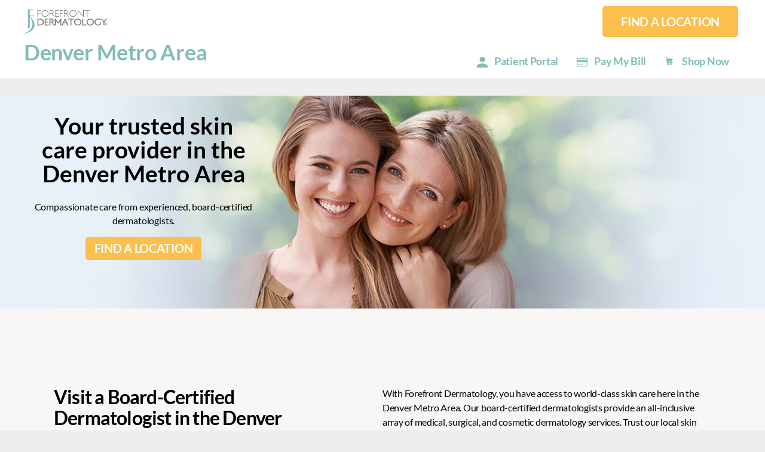

--- FILE ---
content_type: image/svg+xml
request_url: https://forefrontdermatology.com/cdn-cgi/image/width=160/wp-content/themes/forefrontderm/assets/images/logo.svg
body_size: 3314
content:
<?xml version="1.0" encoding="utf-8"?>
<svg xmlns="http://www.w3.org/2000/svg" viewBox="0 0 397 120">
  <defs>
    <path d="M394.47 119.94H0V.664h394.47V119.94z" id="a"/>
  </defs>
  <g fill="none" fill-rule="evenodd">
    <path d="M79.844 8.05H67.06v11.867h12.692v2.018H67.06v15.348h-2.43V6.036h16.084l-.87 2.015M94.574 8.92c-1.695.705-3.177 1.674-4.445 2.91-1.268 1.238-2.26 2.697-2.978 4.378-.72 1.68-1.078 3.496-1.078 5.45 0 1.957.36 3.774 1.078 5.455.717 1.68 1.71 3.137 2.977 4.374 1.267 1.238 2.75 2.21 4.444 2.91 1.696.703 3.52 1.054 5.476 1.054 1.955 0 3.78-.35 5.475-1.053 1.695-.7 3.162-1.672 4.4-2.91 1.236-1.237 2.213-2.695 2.93-4.374.72-1.68 1.078-3.498 1.078-5.454 0-1.956-.36-3.773-1.077-5.452-.718-1.68-1.695-3.14-2.932-4.377-1.237-1.236-2.704-2.205-4.4-2.91-1.694-.7-3.52-1.053-5.474-1.053-1.956 0-3.78.353-5.476 1.054zm11.89-2.06c2.016.824 3.772 1.963 5.27 3.414 1.496 1.45 2.672 3.153 3.528 5.107.854 1.957 1.282 4.05 1.282 6.28 0 2.26-.428 4.36-1.282 6.3-.856 1.94-2.032 3.636-3.528 5.086-1.498 1.45-3.254 2.587-5.27 3.414-2.016.823-4.185 1.236-6.506 1.236-2.32 0-4.483-.413-6.484-1.236-2-.827-3.742-1.963-5.223-3.414-1.48-1.45-2.65-3.145-3.504-5.086-.856-1.94-1.283-4.04-1.283-6.3 0-2.23.427-4.323 1.283-6.28.854-1.953 2.023-3.656 3.505-5.106 1.482-1.45 3.223-2.59 5.224-3.415 2-.824 4.163-1.237 6.484-1.237 2.32 0 4.49.413 6.506 1.236zM136.248 9.77c-1.313-1.146-3.407-1.72-6.278-1.72h-5.086v12.235h5.177c2.78 0 4.837-.55 6.166-1.65 1.327-1.1 1.992-2.596 1.992-4.49 0-1.772-.657-3.23-1.97-4.376zm7.01 28.247L132.58 22.3h-7.698v14.983h-2.427V6.036h8.018c1.923 0 3.542.22 4.857.664 1.313.442 2.374 1.04 3.185 1.787.808.75 1.397 1.61 1.762 2.588.365.977.55 1.986.55 3.024 0 3.603-1.987 6.138-5.957 7.604l10.354 15.076-1.97 1.237zM148.756 37.283V6.036H165.8l-.87 2.015h-13.744v12.51h13.195v2.015h-13.194v12.692h14.295l.687 2.016h-17.41M186.327 8.05h-12.785v11.867h12.692v2.018h-12.692v15.348h-2.426V6.036h16.082l-.87 2.015M205.02 9.77c-1.313-1.146-3.406-1.72-6.276-1.72h-5.087v12.235h5.178c2.78 0 4.835-.55 6.163-1.65 1.33-1.1 1.992-2.596 1.992-4.49 0-1.772-.655-3.23-1.97-4.376zm7.01 28.247L201.355 22.3h-7.697v14.983h-2.427V6.036h8.017c1.925 0 3.542.22 4.858.664 1.312.442 2.373 1.04 3.184 1.787.808.75 1.398 1.61 1.764 2.588.366.977.55 1.986.55 3.024 0 3.603-1.99 6.138-5.957 7.604L214 36.78l-1.97 1.237zM227.313 8.92c-1.696.705-3.178 1.674-4.446 2.91-1.267 1.238-2.26 2.697-2.977 4.378-.72 1.68-1.077 3.496-1.077 5.45 0 1.957.357 3.774 1.077 5.455.717 1.68 1.71 3.137 2.977 4.374 1.268 1.238 2.75 2.21 4.446 2.91 1.694.703 3.52 1.054 5.476 1.054 1.953 0 3.778-.35 5.474-1.053 1.693-.7 3.16-1.672 4.4-2.91 1.234-1.237 2.212-2.695 2.932-4.374.715-1.68 1.076-3.498 1.076-5.454 0-1.956-.36-3.773-1.076-5.452-.72-1.68-1.698-3.14-2.932-4.377-1.24-1.236-2.707-2.205-4.4-2.91-1.696-.7-3.52-1.053-5.475-1.053-1.957 0-3.783.353-5.477 1.054zm11.89-2.06c2.016.824 3.772 1.963 5.27 3.414 1.496 1.45 2.673 3.153 3.527 5.107.856 1.957 1.282 4.05 1.282 6.28 0 2.26-.426 4.36-1.282 6.3-.854 1.94-2.03 3.636-3.528 5.086-1.497 1.45-3.253 2.587-5.27 3.414-2.016.823-4.184 1.236-6.504 1.236-2.324 0-4.484-.413-6.483-1.236-2.004-.827-3.745-1.963-5.225-3.414-1.483-1.45-2.65-3.145-3.504-5.086-.858-1.94-1.284-4.04-1.284-6.3 0-2.23.426-4.323 1.284-6.28.854-1.953 2.02-3.656 3.504-5.106 1.48-1.45 3.22-2.59 5.225-3.415 2-.824 4.16-1.237 6.483-1.237 2.32 0 4.488.413 6.505 1.236zM281.724 37.374l-24.148-27.03v26.94h-2.428V5.163l1.74.872 24.013 26.94V6.036h2.427V38.2l-1.603-.826M312.33 8.05h-11.363v29.233h-2.426V8.05h-12.097l.732-2.014h25.89l-.735 2.015M88.748 57.96c-.638-1.495-1.534-2.78-2.687-3.85-1.152-1.067-2.53-1.9-4.135-2.497-1.606-.597-3.39-.894-5.35-.894h-7.526v24.558h7.804c1.713 0 3.342-.268 4.884-.8 1.542-.535 2.905-1.33 4.09-2.383 1.183-1.053 2.126-2.354 2.827-3.896.702-1.544 1.052-3.322 1.052-5.338 0-1.77-.32-3.406-.96-4.9zm4.698 10.56c-.592 1.91-1.566 3.63-2.92 5.155-1.357 1.528-3.133 2.778-5.33 3.756-2.196.98-4.9 1.47-8.108 1.47h-12.34V47.1h11.78c3.457 0 6.33.498 8.622 1.49 2.29.992 4.113 2.253 5.468 3.78 1.355 1.527 2.314 3.224 2.875 5.087.56 1.863.84 3.664.84 5.405 0 1.865-.296 3.75-.887 5.66zM98.587 78.9V47.1h19.16l-1.634 3.62h-13.227v10.4h12.946v3.623h-12.946v10.535h13.835l1.263 3.62H98.587M134.77 52.14c-1.148-.946-2.978-1.42-5.492-1.42h-4.05v10.128h4.145c2.42 0 4.21-.46 5.373-1.377 1.163-.915 1.744-2.153 1.744-3.71 0-1.466-.573-2.674-1.72-3.62zm7.374 27.95L131.29 64.463h-6.063v14.48h-4.3V47.098h8.925c2.056 0 3.8.237 5.236.71 1.433.474 2.593 1.1 3.482 1.878.887.78 1.526 1.674 1.915 2.68.388 1.008.583 2.062.583 3.164 0 3.726-1.88 6.322-5.64 7.788l10.315 14.525-3.6 2.244zM172.85 78.53V55.99h-.046L162.1 70.374 151.447 56.08h-.094v22.45l-4.393 1.56V45.404l3.084 2.107 12.057 15.99 12.105-15.99 3.038-2.244v34.82l-4.392-1.56M195.19 53.928L190 65.062h10.33l-5.143-11.134zm12.29 26.48l-5.42-11.68h-13.693l-5.562 11.73-3.88-1.79 14.723-31.156 2.477-1.1 15.33 32.256-3.975 1.74zM236.832 50.673h-11.124V78.9h-4.394V50.672h-12.15l1.356-3.618h27.622l-1.31 3.618M267.352 58.12c-.656-1.51-1.55-2.834-2.688-3.965-1.14-1.13-2.486-2.016-4.042-2.657-1.56-.643-3.227-.96-5.002-.96-1.776 0-3.444.317-5 .96-1.56.64-2.915 1.528-4.066 2.657-1.155 1.13-2.066 2.454-2.736 3.965-.67 1.51-1.005 3.154-1.005 4.925 0 1.773.335 3.422 1.005 4.95.67 1.526 1.58 2.848 2.736 3.965 1.15 1.112 2.507 1.99 4.066 2.63 1.556.644 3.224.963 5 .963 1.775 0 3.442-.32 5.002-.962 1.556-.64 2.903-1.518 4.042-2.63 1.138-1.117 2.032-2.44 2.688-3.965.652-1.528.98-3.177.98-4.95 0-1.77-.328-3.414-.98-4.925zm4.205 11.34c-.903 1.986-2.135 3.72-3.692 5.2-1.56 1.482-3.398 2.642-5.514 3.48-2.12.84-4.394 1.26-6.823 1.26-2.432 0-4.697-.42-6.802-1.26-2.102-.838-3.932-1.998-5.49-3.48-1.558-1.48-2.78-3.214-3.67-5.2-.886-1.986-1.33-4.125-1.33-6.415 0-2.292.444-4.428 1.33-6.415.89-1.983 2.112-3.72 3.67-5.2 1.558-1.48 3.388-2.644 5.49-3.48 2.105-.842 4.37-1.26 6.802-1.26 2.43 0 4.704.418 6.824 1.26 2.117.836 3.956 2 5.515 3.48 1.557 1.48 2.79 3.217 3.692 5.2.903 1.987 1.355 4.123 1.355 6.415 0 2.29-.452 4.43-1.355 6.416zM276.93 78.9V47.1h4.3v28.178h14.022l1.636 3.62H276.93M326.47 58.12c-.655-1.51-1.55-2.834-2.687-3.965-1.136-1.13-2.484-2.016-4.04-2.657-1.56-.643-3.227-.96-5.002-.96-1.777 0-3.443.317-5.002.96-1.56.64-2.912 1.528-4.063 2.657-1.155 1.13-2.065 2.454-2.735 3.965-.672 1.51-1.006 3.154-1.006 4.925 0 1.773.334 3.422 1.006 4.95.67 1.526 1.58 2.848 2.735 3.965 1.15 1.112 2.504 1.99 4.063 2.63 1.56.644 3.225.963 5.003.963 1.776 0 3.443-.32 5.002-.962 1.557-.64 2.905-1.518 4.04-2.63 1.14-1.117 2.033-2.44 2.69-3.965.653-1.528.98-3.177.98-4.95 0-1.77-.327-3.414-.98-4.925zm4.208 11.34c-.903 1.986-2.134 3.72-3.693 5.2-1.56 1.482-3.397 2.642-5.513 3.48-2.12.84-4.396 1.26-6.826 1.26-2.43 0-4.697-.42-6.8-1.26-2.102-.838-3.934-1.998-5.493-3.48-1.557-1.48-2.78-3.214-3.67-5.2-.883-1.986-1.33-4.125-1.33-6.415 0-2.292.447-4.428 1.33-6.415.89-1.983 2.113-3.72 3.67-5.2 1.56-1.48 3.39-2.644 5.493-3.48 2.103-.842 4.37-1.26 6.8-1.26 2.43 0 4.706.418 6.826 1.26 2.116.836 3.954 2 5.513 3.48 1.56 1.48 2.79 3.217 3.693 5.2.903 1.987 1.355 4.123 1.355 6.415 0 2.29-.452 4.43-1.355 6.416zM358.39 78.668c-2.006.488-3.94.732-5.8.732-2.52 0-4.857-.41-7.013-1.237-2.16-.823-4.03-1.97-5.616-3.433-1.582-1.468-2.826-3.21-3.726-5.225-.9-2.016-1.35-4.197-1.35-6.55 0-2.322.436-4.486 1.307-6.485.873-2 2.097-3.72 3.672-5.154 1.572-1.44 3.426-2.568 5.562-3.39 2.135-.827 4.462-1.237 6.984-1.237.936 0 1.832.028 2.688.088.858.064 1.745.184 2.665.368.92.184 1.902.452 2.946.803 1.043.35 2.22.815 3.527 1.396l-1.495 3.893c-2.058-1.04-3.934-1.747-5.633-2.13-1.697-.382-3.37-.573-5.02-.573-1.81 0-3.486.313-5.03.94-1.538.624-2.87 1.495-3.993 2.61-1.12 1.117-1.994 2.438-2.617 3.965-.625 1.528-.932 3.193-.932 4.993 0 1.59.26 3.133.792 4.628.53 1.498 1.338 2.833 2.43 4.01 1.09 1.176 2.47 2.116 4.137 2.816 1.666.703 3.62 1.053 5.864 1.053 1.56 0 2.92-.13 4.09-.388 1.17-.26 2.3-.65 3.39-1.167V64.97l4.3-1.968V76.47c-2.084.977-4.125 1.71-6.127 2.198" fill="#717170"/>
    <mask fill="#fff" id="b">
      <use href="#a"/>
    </mask>
    <path d="M382.04 62.222V78.9h-4.3V62.265l-12.432-14.57 3.74-1.834L379.89 58.51l10.843-12.6 3.738 1.786-12.43 14.526" fill="#717170" mask="url(#b)"/>
    <path d="M19.02.663h26.687v2.843H27.64V28.54h21.095v2.75H27.552v2.326s19.96 18.793 22.93 40.91c0 0 6.725 31.596-49.998 45.474L0 118.315s38.494-11.366 40.336-43.79c0 0 1.167-19.122-12.784-38.05V92.9h-8.53V.662z" fill="#7FB9C0" mask="url(#b)"/>
    <path d="M389.364 73.502h1.204c.575 0 .97-.085 1.178-.258.21-.172.315-.4.315-.68 0-.183-.05-.346-.15-.49-.102-.143-.244-.25-.423-.322-.178-.07-.51-.107-.996-.107h-1.126v1.857zm-.993 3.46v-6.15h2.116c.72 0 1.244.057 1.566.17.322.115.58.313.772.595.193.283.29.583.29.902 0 .45-.16.84-.483 1.173-.32.334-.744.52-1.274.56.217.09.39.2.523.327.245.243.55.648.908 1.218l.748 1.205h-1.21l-.547-.97c-.43-.763-.775-1.24-1.04-1.43-.18-.143-.445-.214-.793-.214h-.583v2.613h-.993zm2.51-7.93c-.806 0-1.587.205-2.345.617-.76.41-1.355.998-1.784 1.765-.43.765-.644 1.56-.644 2.39 0 .823.21 1.61.634 2.366.42.755 1.01 1.343 1.768 1.765.758.42 1.548.634 2.37.634.823 0 1.613-.214 2.37-.635.758-.422 1.346-1.01 1.765-1.764.42-.754.63-1.542.63-2.365 0-.83-.213-1.625-.64-2.39-.427-.767-1.022-1.355-1.784-1.766-.762-.413-1.543-.62-2.34-.62zm0-.946c.957 0 1.893.246 2.81.738.914.49 1.624 1.196 2.136 2.112.51.918.763 1.874.763 2.87 0 .984-.25 1.93-.754 2.837-.502.908-1.207 1.615-2.114 2.118-.907.503-1.854.755-2.843.755-.992 0-1.94-.252-2.847-.754-.905-.502-1.61-1.21-2.117-2.117-.504-.908-.757-1.853-.757-2.838 0-.995.256-1.95.77-2.87.51-.915 1.225-1.62 2.137-2.11.915-.493 1.852-.74 2.812-.74z" fill="#717170"/>
  </g>
</svg>

--- FILE ---
content_type: application/javascript
request_url: https://forefrontdermatology.com/wp-content/themes/forefrontderm/assets/javascript/foundation.js
body_size: 9953
content:
"use strict";function _classCallCheck(e,t){if(!(e instanceof t))throw new TypeError("Cannot call a class as a function")}function _classCallCheck(e,t){if(!(e instanceof t))throw new TypeError("Cannot call a class as a function")}function _classCallCheck(e,t){if(!(e instanceof t))throw new TypeError("Cannot call a class as a function")}function _classCallCheck(e,t){if(!(e instanceof t))throw new TypeError("Cannot call a class as a function")}function animate(e,t,n,i){function o(){e||t.hide(),a(),i&&i.apply(t)}function a(){t[0].style.transitionDuration=0,t.removeClass(r+" "+s+" "+n)}if(t=$(t).eq(0),t.length){if(null===endEvent)return e?t.show():t.hide(),void i();var r=e?initClasses[0]:initClasses[1],s=e?activeClasses[0]:activeClasses[1];a(),t.addClass(n),t.css("transition","none"),requestAnimationFrame(function(){t.addClass(r),e&&t.show()}),requestAnimationFrame(function(){t[0].offsetWidth,t.css("transition",""),t.addClass(s)}),t.one("transitionend",o)}}function scrollToTarget(e,t){jQuery("html, body").animate({scrollTop:$(e).offset().top+t},500)}function clearSelector(e){jQuery(e).empty()}function initSlider(e){jQuery("#"+e).lightSlider({item:1,loop:!0,gallery:!0,enableTouch:!0,enableDrag:!0})}window.whatInput=function(){function e(){i(),o(event),g=!0,z=window.setTimeout(function(){g=!1},650)}function t(e){g||o(e)}function n(e){i(),o(e)}function i(){window.clearTimeout(z)}function o(e){var t=r(e),n=b[e.type];if("pointer"===n&&(n=u(e)),m!==n){var i=s(e),o=i.nodeName.toLowerCase(),d="input"===o?i.getAttribute("type"):null;!h.hasAttribute("data-whatinput-formtyping")&&m&&"keyboard"===n&&"tab"!==C[t]&&("textarea"===o||"select"===o||"input"===o&&w.indexOf(d)<0)||y.indexOf(t)>-1||a(n)}"keyboard"===n&&l(t)}function a(e){m=e,h.setAttribute("data-whatinput",m),_.indexOf(m)===-1&&_.push(m)}function r(e){return e.keyCode?e.keyCode:e.which}function s(e){return e.target||e.srcElement}function u(e){return"number"==typeof e.pointerType?k[e.pointerType]:"pen"===e.pointerType?"touch":e.pointerType}function l(e){p.indexOf(C[e])===-1&&C[e]&&p.push(C[e])}function d(e){var t=r(e),n=p.indexOf(C[t]);n!==-1&&p.splice(n,1)}function c(){h=document.body,window.PointerEvent?(h.addEventListener("pointerdown",t),h.addEventListener("pointermove",t)):window.MSPointerEvent?(h.addEventListener("MSPointerDown",t),h.addEventListener("MSPointerMove",t)):(h.addEventListener("mousedown",t),h.addEventListener("mousemove",t),"ontouchstart"in window&&h.addEventListener("touchstart",e)),h.addEventListener(v,t),h.addEventListener("keydown",n),h.addEventListener("keyup",n),document.addEventListener("keyup",d)}function f(){return v="onwheel"in document.createElement("div")?"wheel":void 0!==document.onmousewheel?"mousewheel":"DOMMouseScroll"}var h,p=[],g=!1,m=null,w=["button","checkbox","file","image","radio","reset","submit"],v=f(),y=[16,17,18,91,93],b={keydown:"keyboard",keyup:"keyboard",mousedown:"mouse",mousemove:"mouse",MSPointerDown:"pointer",MSPointerMove:"pointer",pointerdown:"pointer",pointermove:"pointer",touchstart:"touch"};b[f()]="mouse";var z,_=[],C={9:"tab",13:"enter",16:"shift",27:"esc",32:"space",37:"left",38:"up",39:"right",40:"down"},k={2:"touch",3:"touch",4:"mouse"};return"addEventListener"in window&&Array.prototype.indexOf&&(document.body?c():document.addEventListener("DOMContentLoaded",c)),{ask:function(){return m},keys:function(){return p},types:function(){return _},set:a}}(),!function(e){function t(e){if(void 0===Function.prototype.name){var t=/function\s([^(]{1,})\(/,n=t.exec(e.toString());return n&&n.length>1?n[1].trim():""}return void 0===e.prototype?e.constructor.name:e.prototype.constructor.name}function n(e){return!!/true/.test(e)||!/false/.test(e)&&(isNaN(1*e)?e:parseFloat(e))}function i(e){return e.replace(/([a-z])([A-Z])/g,"$1-$2").toLowerCase()}var o="6.2.2",a={version:o,_plugins:{},_uuids:[],rtl:function(){return"rtl"===e("html").attr("dir")},plugin:function(e,n){var o=n||t(e),a=i(o);this._plugins[a]=this[o]=e},registerPlugin:function(e,n){var o=n?i(n):t(e.constructor).toLowerCase();e.uuid=this.GetYoDigits(6,o),e.$element.attr("data-"+o)||e.$element.attr("data-"+o,e.uuid),e.$element.data("zfPlugin")||e.$element.data("zfPlugin",e),e.$element.trigger("init.zf."+o),this._uuids.push(e.uuid)},unregisterPlugin:function(e){var n=i(t(e.$element.data("zfPlugin").constructor));this._uuids.splice(this._uuids.indexOf(e.uuid),1),e.$element.removeAttr("data-"+n).removeData("zfPlugin").trigger("destroyed.zf."+n);for(var o in e)e[o]=null},reInit:function(t){var n=t instanceof e;try{if(n)t.each(function(){e(this).data("zfPlugin")._init()});else{var o=typeof t,a=this,r={object:function(t){t.forEach(function(t){t=i(t),e("[data-"+t+"]").foundation("_init")})},string:function(){t=i(t),e("[data-"+t+"]").foundation("_init")},undefined:function(){this.object(Object.keys(a._plugins))}};r[o](t)}}catch(s){console.error(s)}finally{return t}},GetYoDigits:function(e,t){return e=e||6,Math.round(Math.pow(36,e+1)-Math.random()*Math.pow(36,e)).toString(36).slice(1)+(t?"-"+t:"")},reflow:function(t,i){"undefined"==typeof i?i=Object.keys(this._plugins):"string"==typeof i&&(i=[i]);var o=this;e.each(i,function(i,a){var r=o._plugins[a],s=e(t).find("[data-"+a+"]").addBack("[data-"+a+"]");s.each(function(){var t=e(this),i={};if(t.data("zfPlugin"))return void console.warn("Tried to initialize "+a+" on an element that already has a Foundation plugin.");if(t.attr("data-options")){t.attr("data-options").split(";").forEach(function(e,t){var o=e.split(":").map(function(e){return e.trim()});o[0]&&(i[o[0]]=n(o[1]))})}try{t.data("zfPlugin",new r(e(this),i))}catch(o){console.error(o)}finally{return}})})},getFnName:t,transitionend:function(e){var t,n={transition:"transitionend",WebkitTransition:"webkitTransitionEnd",MozTransition:"transitionend",OTransition:"otransitionend"},i=document.createElement("div");for(var o in n)"undefined"!=typeof i.style[o]&&(t=n[o]);return t?t:(t=setTimeout(function(){e.triggerHandler("transitionend",[e])},1),"transitionend")}};a.util={throttle:function(e,t){var n=null;return function(){var i=this,o=arguments;null===n&&(n=setTimeout(function(){e.apply(i,o),n=null},t))}}};var r=function(n){var i=typeof n,o=e("meta.foundation-mq"),r=e(".no-js");if(o.length||e('<meta class="foundation-mq">').appendTo(document.head),r.length&&r.removeClass("no-js"),"undefined"===i)a.MediaQuery._init(),a.reflow(this);else{if("string"!==i)throw new TypeError("We're sorry, "+i+" is not a valid parameter. You must use a string representing the method you wish to invoke.");var s=Array.prototype.slice.call(arguments,1),u=this.data("zfPlugin");if(void 0===u||void 0===u[n])throw new ReferenceError("We're sorry, '"+n+"' is not an available method for "+(u?t(u):"this element")+".");1===this.length?u[n].apply(u,s):this.each(function(t,i){u[n].apply(e(i).data("zfPlugin"),s)})}return this};window.Foundation=a,e.fn.foundation=r,function(){Date.now&&window.Date.now||(window.Date.now=Date.now=function(){return(new Date).getTime()});for(var e=["webkit","moz"],t=0;t<e.length&&!window.requestAnimationFrame;++t){var n=e[t];window.requestAnimationFrame=window[n+"RequestAnimationFrame"],window.cancelAnimationFrame=window[n+"CancelAnimationFrame"]||window[n+"CancelRequestAnimationFrame"]}if(/iP(ad|hone|od).*OS 6/.test(window.navigator.userAgent)||!window.requestAnimationFrame||!window.cancelAnimationFrame){var i=0;window.requestAnimationFrame=function(e){var t=Date.now(),n=Math.max(i+16,t);return setTimeout(function(){e(i=n)},n-t)},window.cancelAnimationFrame=clearTimeout}window.performance&&window.performance.now||(window.performance={start:Date.now(),now:function(){return Date.now()-this.start}})}(),Function.prototype.bind||(Function.prototype.bind=function(e){if("function"!=typeof this)throw new TypeError("Function.prototype.bind - what is trying to be bound is not callable");var t=Array.prototype.slice.call(arguments,1),n=this,i=function(){},o=function(){return n.apply(this instanceof i?this:e,t.concat(Array.prototype.slice.call(arguments)))};return this.prototype&&(i.prototype=this.prototype),o.prototype=new i,o})}(jQuery),!function(e){function t(e,t,i,o){var a,r,s,u,l=n(e);if(t){var d=n(t);r=l.offset.top+l.height<=d.height+d.offset.top,a=l.offset.top>=d.offset.top,s=l.offset.left>=d.offset.left,u=l.offset.left+l.width<=d.width+d.offset.left}else r=l.offset.top+l.height<=l.windowDims.height+l.windowDims.offset.top,a=l.offset.top>=l.windowDims.offset.top,s=l.offset.left>=l.windowDims.offset.left,u=l.offset.left+l.width<=l.windowDims.width;var c=[r,a,s,u];return i?s===u==!0:o?a===r==!0:c.indexOf(!1)===-1}function n(e,t){if(e=e.length?e[0]:e,e===window||e===document)throw new Error("I'm sorry, Dave. I'm afraid I can't do that.");var n=e.getBoundingClientRect(),i=e.parentNode.getBoundingClientRect(),o=document.body.getBoundingClientRect(),a=window.pageYOffset,r=window.pageXOffset;return{width:n.width,height:n.height,offset:{top:n.top+a,left:n.left+r},parentDims:{width:i.width,height:i.height,offset:{top:i.top+a,left:i.left+r}},windowDims:{width:o.width,height:o.height,offset:{top:a,left:r}}}}function i(e,t,i,o,a,r){var s=n(e),u=t?n(t):null;switch(i){case"top":return{left:Foundation.rtl()?u.offset.left-s.width+u.width:u.offset.left,top:u.offset.top-(s.height+o)};case"left":return{left:u.offset.left-(s.width+a),top:u.offset.top};case"right":return{left:u.offset.left+u.width+a,top:u.offset.top};case"center top":return{left:u.offset.left+u.width/2-s.width/2,top:u.offset.top-(s.height+o)};case"center bottom":return{left:r?a:u.offset.left+u.width/2-s.width/2,top:u.offset.top+u.height+o};case"center left":return{left:u.offset.left-(s.width+a),top:u.offset.top+u.height/2-s.height/2};case"center right":return{left:u.offset.left+u.width+a+1,top:u.offset.top+u.height/2-s.height/2};case"center":return{left:s.windowDims.offset.left+s.windowDims.width/2-s.width/2,top:s.windowDims.offset.top+s.windowDims.height/2-s.height/2};case"reveal":return{left:(s.windowDims.width-s.width)/2,top:s.windowDims.offset.top+o};case"reveal full":return{left:s.windowDims.offset.left,top:s.windowDims.offset.top};case"left bottom":return{left:u.offset.left-(s.width+a),top:u.offset.top+u.height};case"right bottom":return{left:u.offset.left+u.width+a-s.width,top:u.offset.top+u.height};default:return{left:Foundation.rtl()?u.offset.left-s.width+u.width:u.offset.left,top:u.offset.top+u.height+o}}}Foundation.Box={ImNotTouchingYou:t,GetDimensions:n,GetOffsets:i}}(jQuery),!function(e){function t(e){var t={};for(var n in e)t[e[n]]=e[n];return t}var n={9:"TAB",13:"ENTER",27:"ESCAPE",32:"SPACE",37:"ARROW_LEFT",38:"ARROW_UP",39:"ARROW_RIGHT",40:"ARROW_DOWN"},i={},o={keys:t(n),parseKey:function(e){var t=n[e.which||e.keyCode]||String.fromCharCode(e.which).toUpperCase();return e.shiftKey&&(t="SHIFT_"+t),e.ctrlKey&&(t="CTRL_"+t),e.altKey&&(t="ALT_"+t),t},handleKey:function(t,n,o){var a,r,s,u=i[n],l=this.parseKey(t);if(!u)return console.warn("Component not defined!");if(a="undefined"==typeof u.ltr?u:Foundation.rtl()?e.extend({},u.ltr,u.rtl):e.extend({},u.rtl,u.ltr),r=a[l],s=o[r],s&&"function"==typeof s){var d=s.apply();(o.handled||"function"==typeof o.handled)&&o.handled(d)}else(o.unhandled||"function"==typeof o.unhandled)&&o.unhandled()},findFocusable:function(t){return t.find("a[href], area[href], input:not([disabled]), select:not([disabled]), textarea:not([disabled]), button:not([disabled]), iframe, object, embed, *[tabindex], *[contenteditable]").filter(function(){return!(!e(this).is(":visible")||e(this).attr("tabindex")<0)})},register:function(e,t){i[e]=t}};Foundation.Keyboard=o}(jQuery),!function(e){function t(e){var t={};return"string"!=typeof e?t:(e=e.trim().slice(1,-1))?t=e.split("&").reduce(function(e,t){var n=t.replace(/\+/g," ").split("="),i=n[0],o=n[1];return i=decodeURIComponent(i),o=void 0===o?null:decodeURIComponent(o),e.hasOwnProperty(i)?Array.isArray(e[i])?e[i].push(o):e[i]=[e[i],o]:e[i]=o,e},{}):t}var n={queries:[],current:"",_init:function(){var n,i=this,o=e(".foundation-mq").css("font-family");n=t(o);for(var a in n)n.hasOwnProperty(a)&&i.queries.push({name:a,value:"only screen and (min-width: "+n[a]+")"});this.current=this._getCurrentSize(),this._watcher()},atLeast:function(e){var t=this.get(e);return!!t&&window.matchMedia(t).matches},get:function(e){for(var t in this.queries)if(this.queries.hasOwnProperty(t)){var n=this.queries[t];if(e===n.name)return n.value}return null},_getCurrentSize:function(){for(var e,t=0;t<this.queries.length;t++){var n=this.queries[t];window.matchMedia(n.value).matches&&(e=n)}return"object"==typeof e?e.name:e},_watcher:function(){var t=this;e(window).on("resize.zf.mediaquery",function(){var n=t._getCurrentSize(),i=t.current;n!==i&&(t.current=n,e(window).trigger("changed.zf.mediaquery",[n,i]))})}};Foundation.MediaQuery=n,window.matchMedia||(window.matchMedia=function(){var e=window.styleMedia||window.media;if(!e){var t=document.createElement("style"),n=document.getElementsByTagName("script")[0],i=null;t.type="text/css",t.id="matchmediajs-test",n.parentNode.insertBefore(t,n),i="getComputedStyle"in window&&window.getComputedStyle(t,null)||t.currentStyle,e={matchMedium:function(e){var n="@media "+e+"{ #matchmediajs-test { width: 1px; } }";return t.styleSheet?t.styleSheet.cssText=n:t.textContent=n,"1px"===i.width}}}return function(t){return{matches:e.matchMedium(t||"all"),media:t||"all"}}}()),Foundation.MediaQuery=n}(jQuery),!function(e){function t(e,t,n){function i(s){r||(r=window.performance.now()),a=s-r,n.apply(t),a<e?o=window.requestAnimationFrame(i,t):(window.cancelAnimationFrame(o),t.trigger("finished.zf.animate",[t]).triggerHandler("finished.zf.animate",[t]))}var o,a,r=null;o=window.requestAnimationFrame(i)}function n(t,n,a,r){function s(){t||n.hide(),u(),r&&r.apply(n)}function u(){n[0].style.transitionDuration=0,n.removeClass(l+" "+d+" "+a)}if(n=e(n).eq(0),n.length){var l=t?i[0]:i[1],d=t?o[0]:o[1];u(),n.addClass(a).css("transition","none"),requestAnimationFrame(function(){n.addClass(l),t&&n.show()}),requestAnimationFrame(function(){n[0].offsetWidth,n.css("transition","").addClass(d)}),n.one(Foundation.transitionend(n),s)}}var i=["mui-enter","mui-leave"],o=["mui-enter-active","mui-leave-active"],a={animateIn:function(e,t,i){n(!0,e,t,i)},animateOut:function(e,t,i){n(!1,e,t,i)}};Foundation.Move=t,Foundation.Motion=a}(jQuery),!function(e){var t={Feather:function(t){var n=arguments.length>1&&void 0!==arguments[1]?arguments[1]:"zf";t.attr("role","menubar");var i=t.find("li").attr({role:"menuitem"}),o="is-"+n+"-submenu",a=o+"-item",r="is-"+n+"-submenu-parent";t.find("a:first").attr("tabindex",0),i.each(function(){var t=e(this),n=t.children("ul");n.length&&(t.addClass(r).attr({"aria-haspopup":!0,"aria-expanded":!1,"aria-label":t.children("a:first").text()}),n.addClass("submenu "+o).attr({"data-submenu":"","aria-hidden":!0,role:"menu"})),t.parent("[data-submenu]").length&&t.addClass("is-submenu-item "+a)})},Burn:function(e,t){var n=(e.find("li").removeAttr("tabindex"),"is-"+t+"-submenu"),i=n+"-item",o="is-"+t+"-submenu-parent";e.find("*").removeClass(n+" "+i+" "+o+" is-submenu-item submenu is-active").removeAttr("data-submenu").css("display","")}};Foundation.Nest=t}(jQuery),!function(e){function t(e,t,n){var i,o,a=this,r=t.duration,s=Object.keys(e.data())[0]||"timer",u=-1;this.isPaused=!1,this.restart=function(){u=-1,clearTimeout(o),this.start()},this.start=function(){this.isPaused=!1,clearTimeout(o),u=u<=0?r:u,e.data("paused",!1),i=Date.now(),o=setTimeout(function(){t.infinite&&a.restart(),n()},u),e.trigger("timerstart.zf."+s)},this.pause=function(){this.isPaused=!0,clearTimeout(o),e.data("paused",!0);var t=Date.now();u-=t-i,e.trigger("timerpaused.zf."+s)}}function n(t,n){function i(){o--,0===o&&n()}var o=t.length;0===o&&n(),t.each(function(){this.complete?i():"undefined"!=typeof this.naturalWidth&&this.naturalWidth>0?i():e(this).one("load",function(){i()})})}Foundation.Timer=t,Foundation.onImagesLoaded=n}(jQuery),function(e){function t(){this.removeEventListener("touchmove",n),this.removeEventListener("touchend",t),l=!1}function n(n){if(e.spotSwipe.preventDefault&&n.preventDefault(),l){var i,o=n.touches[0].pageX,r=(n.touches[0].pageY,a-o);u=(new Date).getTime()-s,Math.abs(r)>=e.spotSwipe.moveThreshold&&u<=e.spotSwipe.timeThreshold&&(i=r>0?"left":"right"),i&&(n.preventDefault(),t.call(this),e(this).trigger("swipe",i).trigger("swipe"+i))}}function i(e){1==e.touches.length&&(a=e.touches[0].pageX,r=e.touches[0].pageY,l=!0,s=(new Date).getTime(),this.addEventListener("touchmove",n,!1),this.addEventListener("touchend",t,!1))}function o(){this.addEventListener&&this.addEventListener("touchstart",i,!1)}e.spotSwipe={version:"1.0.0",enabled:"ontouchstart"in document.documentElement,preventDefault:!1,moveThreshold:75,timeThreshold:200};var a,r,s,u,l=!1;e.event.special.swipe={setup:o},e.each(["left","up","down","right"],function(){e.event.special["swipe"+this]={setup:function(){e(this).on("swipe",e.noop)}}})}(jQuery),!function(e){e.fn.addTouch=function(){this.each(function(n,i){e(i).bind("touchstart touchmove touchend touchcancel",function(){t(event)})});var t=function(e){var t,n=e.changedTouches,i=n[0],o={touchstart:"mousedown",touchmove:"mousemove",touchend:"mouseup"},a=o[e.type];"MouseEvent"in window&&"function"==typeof window.MouseEvent?t=new window.MouseEvent(a,{bubbles:!0,cancelable:!0,screenX:i.screenX,screenY:i.screenY,clientX:i.clientX,clientY:i.clientY}):(t=document.createEvent("MouseEvent"),t.initMouseEvent(a,!0,!0,window,1,i.screenX,i.screenY,i.clientX,i.clientY,!1,!1,!1,!1,0,null)),i.target.dispatchEvent(t)}}}(jQuery),!function(e){function t(){a(),i(),o(),n()}function n(t){var n=e("[data-yeti-box]"),i=["dropdown","tooltip","reveal"];if(t&&("string"==typeof t?i.push(t):"object"==typeof t&&"string"==typeof t[0]?i.concat(t):console.error("Plugin names must be strings")),n.length){var o=i.map(function(e){return"closeme.zf."+e}).join(" ");e(window).off(o).on(o,function(t,n){var i=t.namespace.split(".")[0],o=e("[data-"+i+"]").not('[data-yeti-box="'+n+'"]');o.each(function(){var t=e(this);t.triggerHandler("close.zf.trigger",[t])})})}}function i(t){var n=void 0,i=e("[data-resize]");i.length&&e(window).off("resize.zf.trigger").on("resize.zf.trigger",function(o){n&&clearTimeout(n),n=setTimeout(function(){r||i.each(function(){e(this).triggerHandler("resizeme.zf.trigger")}),i.attr("data-events","resize")},t||10)})}function o(t){var n=void 0,i=e("[data-scroll]");i.length&&e(window).off("scroll.zf.trigger").on("scroll.zf.trigger",function(o){n&&clearTimeout(n),n=setTimeout(function(){r||i.each(function(){e(this).triggerHandler("scrollme.zf.trigger")}),i.attr("data-events","scroll")},t||10)})}function a(){if(!r)return!1;var t=document.querySelectorAll("[data-resize], [data-scroll], [data-mutate]"),n=function(t){var n=e(t[0].target);switch(n.attr("data-events")){case"resize":n.triggerHandler("resizeme.zf.trigger",[n]);break;case"scroll":n.triggerHandler("scrollme.zf.trigger",[n,window.pageYOffset]);break;default:return!1}};if(t.length)for(var i=0;i<=t.length-1;i++){var o=new r(n);o.observe(t[i],{attributes:!0,childList:!1,characterData:!1,subtree:!1,attributeFilter:["data-events"]})}}var r=function(){for(var e=["WebKit","Moz","O","Ms",""],t=0;t<e.length;t++)if(e[t]+"MutationObserver"in window)return window[e[t]+"MutationObserver"];return!1}(),s=function(t,n){t.data(n).split(" ").forEach(function(i){e("#"+i)["close"===n?"trigger":"triggerHandler"](n+".zf.trigger",[t])})};e(document).on("click.zf.trigger","[data-open]",function(){s(e(this),"open")}),e(document).on("click.zf.trigger","[data-close]",function(){var t=e(this).data("close");t?s(e(this),"close"):e(this).trigger("close.zf.trigger")}),e(document).on("click.zf.trigger","[data-toggle]",function(){s(e(this),"toggle")}),e(document).on("close.zf.trigger","[data-closable]",function(t){t.stopPropagation();var n=e(this).data("closable");""!==n?Foundation.Motion.animateOut(e(this),n,function(){e(this).trigger("closed.zf")}):e(this).fadeOut().trigger("closed.zf")}),e(document).on("focus.zf.trigger blur.zf.trigger","[data-toggle-focus]",function(){var t=e(this).data("toggle-focus");e("#"+t).triggerHandler("toggle.zf.trigger",[e(this)])}),e(window).on('load',function(){t()}),Foundation.IHearYou=t}(jQuery);var _createClass=function(){function e(e,t){for(var n=0;n<t.length;n++){var i=t[n];i.enumerable=i.enumerable||!1,i.configurable=!0,"value"in i&&(i.writable=!0),Object.defineProperty(e,i.key,i)}}return function(t,n,i){return n&&e(t.prototype,n),i&&e(t,i),t}}();!function(e){var t=function(){function t(n,i){_classCallCheck(this,t),this.$element=n,this.options=e.extend({},t.defaults,this.$element.data(),i),this._init(),Foundation.registerPlugin(this,"Equalizer")}return _createClass(t,[{key:"_init",value:function(){var t=this.$element.attr("data-equalizer")||"",n=this.$element.find('[data-equalizer-watch="'+t+'"]');this.$watched=n.length?n:this.$element.find("[data-equalizer-watch]"),this.$element.attr("data-resize",t||Foundation.GetYoDigits(6,"eq")),this.hasNested=this.$element.find("[data-equalizer]").length>0,this.isNested=this.$element.parentsUntil(document.body,"[data-equalizer]").length>0,this.isOn=!1,this._bindHandler={onResizeMeBound:this._onResizeMe.bind(this),onPostEqualizedBound:this._onPostEqualized.bind(this)};var i,o=this.$element.find("img");this.options.equalizeOn?(i=this._checkMQ(),e(window).on("changed.zf.mediaquery",this._checkMQ.bind(this))):this._events(),(void 0!==i&&i===!1||void 0===i)&&(o.length?Foundation.onImagesLoaded(o,this._reflow.bind(this)):this._reflow())}},{key:"_pauseEvents",value:function(){this.isOn=!1,this.$element.off({".zf.equalizer":this._bindHandler.onPostEqualizedBound,"resizeme.zf.trigger":this._bindHandler.onResizeMeBound})}},{key:"_onResizeMe",value:function(e){this._reflow()}},{key:"_onPostEqualized",value:function(e){e.target!==this.$element[0]&&this._reflow()}},{key:"_events",value:function(){this._pauseEvents(),this.hasNested?this.$element.on("postequalized.zf.equalizer",this._bindHandler.onPostEqualizedBound):this.$element.on("resizeme.zf.trigger",this._bindHandler.onResizeMeBound),this.isOn=!0}},{key:"_checkMQ",value:function(){var e=!Foundation.MediaQuery.atLeast(this.options.equalizeOn);return e?this.isOn&&(this._pauseEvents(),this.$watched.css("height","auto")):this.isOn||this._events(),e}},{key:"_killswitch",value:function(){}},{key:"_reflow",value:function(){return!this.options.equalizeOnStack&&this._isStacked()?(this.$watched.css("height","auto"),!1):void(this.options.equalizeByRow?this.getHeightsByRow(this.applyHeightByRow.bind(this)):this.getHeights(this.applyHeight.bind(this)))}},{key:"_isStacked",value:function(){return this.$watched[0].getBoundingClientRect().top!==this.$watched[1].getBoundingClientRect().top}},{key:"getHeights",value:function(e){for(var t=[],n=0,i=this.$watched.length;n<i;n++)this.$watched[n].style.height="auto",t.push(this.$watched[n].offsetHeight);e(t)}},{key:"getHeightsByRow",value:function(t){var n=this.$watched.length?this.$watched.first().offset().top:0,i=[],o=0;i[o]=[];for(var a=0,r=this.$watched.length;a<r;a++){this.$watched[a].style.height="auto";var s=e(this.$watched[a]).offset().top;s!=n&&(o++,i[o]=[],n=s),i[o].push([this.$watched[a],this.$watched[a].offsetHeight])}for(var u=0,l=i.length;u<l;u++){var d=e(i[u]).map(function(){return this[1]}).get(),c=Math.max.apply(null,d);i[u].push(c)}t(i)}},{key:"applyHeight",value:function(e){var t=Math.max.apply(null,e);this.$element.trigger("preequalized.zf.equalizer"),this.$watched.css("height",t),this.$element.trigger("postequalized.zf.equalizer")}},{key:"applyHeightByRow",value:function(t){this.$element.trigger("preequalized.zf.equalizer");for(var n=0,i=t.length;n<i;n++){var o=t[n].length,a=t[n][o-1];if(o<=2)e(t[n][0][0]).css({height:"auto"});else{this.$element.trigger("preequalizedrow.zf.equalizer");for(var r=0,s=o-1;r<s;r++)e(t[n][r][0]).css({height:a});this.$element.trigger("postequalizedrow.zf.equalizer")}}this.$element.trigger("postequalized.zf.equalizer")}},{key:"destroy",value:function(){this._pauseEvents(),this.$watched.css("height","auto"),Foundation.unregisterPlugin(this)}}]),t}();t.defaults={equalizeOnStack:!0,equalizeByRow:!1,equalizeOn:""},Foundation.plugin(t,"Equalizer")}(jQuery);var _createClass=function(){function e(e,t){for(var n=0;n<t.length;n++){var i=t[n];i.enumerable=i.enumerable||!1,i.configurable=!0,"value"in i&&(i.writable=!0),Object.defineProperty(e,i.key,i)}}return function(t,n,i){return n&&e(t.prototype,n),i&&e(t,i),t}}();!function(e){var t=function(){function t(n,i){_classCallCheck(this,t),this.$element=e(n),this.rules=this.$element.data("responsive-menu"),this.currentMq=null,this.currentPlugin=null,this._init(),this._events(),Foundation.registerPlugin(this,"ResponsiveMenu")}return _createClass(t,[{key:"_init",value:function(){if("string"==typeof this.rules){for(var t={},i=this.rules.split(" "),o=0;o<i.length;o++){var a=i[o].split("-"),r=a.length>1?a[0]:"small",s=a.length>1?a[1]:a[0];null!==n[s]&&(t[r]=n[s])}this.rules=t}e.isEmptyObject(this.rules)||this._checkMediaQueries()}},{key:"_events",value:function(){var t=this;e(window).on("changed.zf.mediaquery",function(){t._checkMediaQueries()})}},{key:"_checkMediaQueries",value:function(){var t,i=this;e.each(this.rules,function(e){Foundation.MediaQuery.atLeast(e)&&(t=e)}),t&&(this.currentPlugin instanceof this.rules[t].plugin||(e.each(n,function(e,t){i.$element.removeClass(t.cssClass)}),this.$element.addClass(this.rules[t].cssClass),this.currentPlugin&&this.currentPlugin.destroy(),this.currentPlugin=new this.rules[t].plugin(this.$element,{})))}},{key:"destroy",value:function(){this.currentPlugin.destroy(),e(window).off(".zf.ResponsiveMenu"),Foundation.unregisterPlugin(this)}}]),t}();t.defaults={};var n={dropdown:{cssClass:"dropdown",plugin:Foundation._plugins["dropdown-menu"]||null},drilldown:{cssClass:"drilldown",plugin:Foundation._plugins.drilldown||null},accordion:{cssClass:"accordion-menu",plugin:Foundation._plugins["accordion-menu"]||null}};Foundation.plugin(t,"ResponsiveMenu")}(jQuery);var _createClass=function(){function e(e,t){for(var n=0;n<t.length;n++){var i=t[n];i.enumerable=i.enumerable||!1,i.configurable=!0,"value"in i&&(i.writable=!0),Object.defineProperty(e,i.key,i)}}return function(t,n,i){return n&&e(t.prototype,n),i&&e(t,i),t}}();!function(e){var t=function(){function t(n,i){_classCallCheck(this,t),this.$element=e(n),this.options=e.extend({},t.defaults,this.$element.data(),i),this._init(),this._events(),Foundation.registerPlugin(this,"ResponsiveToggle")}return _createClass(t,[{key:"_init",value:function(){var t=this.$element.data("responsive-toggle");t||console.error("Your tab bar needs an ID of a Menu as the value of data-tab-bar."),this.$targetMenu=e("#"+t),this.$toggler=this.$element.find("[data-toggle]"),this._update()}},{key:"_events",value:function(){this._updateMqHandler=this._update.bind(this),e(window).on("changed.zf.mediaquery",this._updateMqHandler),this.$toggler.on("click.zf.responsiveToggle",this.toggleMenu.bind(this))}},{key:"_update",value:function(){Foundation.MediaQuery.atLeast(this.options.hideFor)?(this.$element.hide(),this.$targetMenu.show()):(this.$element.show(),this.$targetMenu.hide())}},{key:"toggleMenu",value:function(){Foundation.MediaQuery.atLeast(this.options.hideFor)||(this.$targetMenu.toggle(0),this.$element.trigger("toggled.zf.responsiveToggle"))}},{key:"destroy",value:function(){this.$element.off(".zf.responsiveToggle"),this.$toggler.off(".zf.responsiveToggle"),e(window).off("changed.zf.mediaquery",this._updateMqHandler),Foundation.unregisterPlugin(this)}}]),t}();t.defaults={hideFor:"medium"},Foundation.plugin(t,"ResponsiveToggle")}(jQuery);var _createClass=function(){function e(e,t){for(var n=0;n<t.length;n++){var i=t[n];i.enumerable=i.enumerable||!1,i.configurable=!0,"value"in i&&(i.writable=!0),Object.defineProperty(e,i.key,i)}}return function(t,n,i){return n&&e(t.prototype,n),i&&e(t,i),t}}();!function(e){var t=function(){function t(n,i){_classCallCheck(this,t),this.$element=n,this.options=e.extend({},t.defaults,this.$element.data(),i),this._init(),Foundation.registerPlugin(this,"Tabs"),Foundation.Keyboard.register("Tabs",{ENTER:"open",SPACE:"open",ARROW_RIGHT:"next",ARROW_UP:"previous",ARROW_DOWN:"next",ARROW_LEFT:"previous"})}return _createClass(t,[{key:"_init",value:function(){var t=this;if(this.$tabTitles=this.$element.find("."+this.options.linkClass),this.$tabContent=e('[data-tabs-content="'+this.$element[0].id+'"]'),this.$tabTitles.each(function(){var n=e(this),i=n.find("a"),o=n.hasClass("is-active"),a=i[0].hash.slice(1),r=i[0].id?i[0].id:a+"-label",s=e("#"+a);n.attr({role:"presentation"}),i.attr({role:"tab","aria-controls":a,"aria-selected":o,id:r}),s.attr({role:"tabpanel","aria-hidden":!o,"aria-labelledby":r}),o&&t.options.autoFocus&&i.focus()}),this.options.matchHeight){var n=this.$tabContent.find("img");n.length?Foundation.onImagesLoaded(n,this._setHeight.bind(this)):this._setHeight()}this._events()}},{key:"_events",value:function(){this._addKeyHandler(),this._addClickHandler(),this._setHeightMqHandler=null,this.options.matchHeight&&(this._setHeightMqHandler=this._setHeight.bind(this),e(window).on("changed.zf.mediaquery",this._setHeightMqHandler))}},{key:"_addClickHandler",value:function(){var t=this;this.$element.off("click.zf.tabs").on("click.zf.tabs","."+this.options.linkClass,function(n){n.preventDefault(),n.stopPropagation(),e(this).hasClass("is-active")||t._handleTabChange(e(this))})}},{key:"_addKeyHandler",value:function(){var t=this;t.$element.find("li:first-of-type"),t.$element.find("li:last-of-type");this.$tabTitles.off("keydown.zf.tabs").on("keydown.zf.tabs",function(n){if(9!==n.which){var i,o,a=e(this),r=a.parent("ul").children("li");r.each(function(n){if(e(this).is(a))return void(t.options.wrapOnKeys?(i=0===n?r.last():r.eq(n-1),o=n===r.length-1?r.first():r.eq(n+1)):(i=r.eq(Math.max(0,n-1)),o=r.eq(Math.min(n+1,r.length-1))))}),Foundation.Keyboard.handleKey(n,"Tabs",{open:function(){a.find('[role="tab"]').focus(),t._handleTabChange(a)},previous:function(){i.find('[role="tab"]').focus(),t._handleTabChange(i)},next:function(){o.find('[role="tab"]').focus(),t._handleTabChange(o)},handled:function(){n.stopPropagation(),n.preventDefault()}})}})}},{key:"_handleTabChange",value:function(t){var n=t.find('[role="tab"]'),i=n[0].hash,o=this.$tabContent.find(i),a=this.$element.find("."+this.options.linkClass+".is-active").removeClass("is-active").find('[role="tab"]').attr({"aria-selected":"false"});e("#"+a.attr("aria-controls")).removeClass("is-active").attr({"aria-hidden":"true"}),t.addClass("is-active"),n.attr({"aria-selected":"true"}),o.addClass("is-active").attr({"aria-hidden":"false"}),this.$element.trigger("change.zf.tabs",[t])}},{key:"selectTab",value:function(e){var t;t="object"==typeof e?e[0].id:e,t.indexOf("#")<0&&(t="#"+t);var n=this.$tabTitles.find('[href="'+t+'"]').parent("."+this.options.linkClass);this._handleTabChange(n)}},{key:"_setHeight",value:function(){var t=0;this.$tabContent.find("."+this.options.panelClass).css("height","").each(function(){var n=e(this),i=n.hasClass("is-active");i||n.css({visibility:"hidden",display:"block"});var o=this.getBoundingClientRect().height;i||n.css({visibility:"",display:""}),t=o>t?o:t}).css("height",t+"px")}},{key:"destroy",value:function(){this.$element.find("."+this.options.linkClass).off(".zf.tabs").hide().end().find("."+this.options.panelClass).hide(),this.options.matchHeight&&null!=this._setHeightMqHandler&&e(window).off("changed.zf.mediaquery",this._setHeightMqHandler),Foundation.unregisterPlugin(this)}}]),t}();t.defaults={autoFocus:!1,wrapOnKeys:!0,matchHeight:!1,linkClass:"tabs-title",panelClass:"tabs-panel"},Foundation.plugin(t,"Tabs")}(jQuery),function(){Date.now||(Date.now=function(){return(new Date).getTime()});for(var e=["webkit","moz"],t=0;t<e.length&&!window.requestAnimationFrame;++t){var n=e[t];window.requestAnimationFrame=window[n+"RequestAnimationFrame"],window.cancelAnimationFrame=window[n+"CancelAnimationFrame"]||window[n+"CancelRequestAnimationFrame"];
}if(/iP(ad|hone|od).*OS 6/.test(window.navigator.userAgent)||!window.requestAnimationFrame||!window.cancelAnimationFrame){var i=0;window.requestAnimationFrame=function(e){var t=Date.now(),n=Math.max(i+16,t);return setTimeout(function(){e(i=n)},n-t)},window.cancelAnimationFrame=clearTimeout}}();var initClasses=["mui-enter","mui-leave"],activeClasses=["mui-enter-active","mui-leave-active"],endEvent=function(){var e={transition:"transitionend",WebkitTransition:"webkitTransitionEnd",MozTransition:"transitionend",OTransition:"otransitionend"},t=window.document.createElement("div");for(var n in e)if("undefined"!=typeof t.style[n])return e[n];return null}(),MotionUI={animateIn:function(e,t,n){animate(!0,e,t,n)},animateOut:function(e,t,n){animate(!1,e,t,n)}};jQuery(window).scroll(function(){jQuery("#single-post").each(function(){var e=jQuery(this).offset().top,t=jQuery(window).scrollTop();e<t&&jQuery(".top-parent-bar").addClass("animated slideOutUp").delay(300).hide(),e>t&&jQuery(".top-parent-bar").removeClass("slideOutUp").addClass("animated slideInDown").delay(300).show()})});var bLazy=new Blazy({offset:100,breakpoints:[{width:420,src:"data-src-small"}],success:function(e){setTimeout(function(){var t=e.parentNode;t.className=t.className.replace(/\bloading\b/,"")},200)}}),callback=function(e){return!jQuery("#ajaxsearchpro6_1").length&&void(jQuery(".post-listing").length?(jQuery(".post-listing").empty(),scrollToTarget(".search-wrapper",-20)):scrollToTarget(".search-wrapper",-35))};jQuery("#ajaxsearchpro10_1 input").keypress(function(){13==event.which&&callback()}),jQuery("#ajaxsearchpro10_1 .asp_text_button").click(callback),jQuery('iframe[src*="youtube.com"]').wrap("<div class='flex-video widescreen'/>"),jQuery('iframe[src*="vimeo.com"]').wrap("<div class='flex-video widescreen vimeo'/>"),jQuery(document).foundation(),jQuery(function(e){e("body").on("click",".ajax-load-posts",function(t){t.preventDefault(),e(".ajax-load-posts").removeClass("current"),e(this).addClass("current"),ASP.api(0,"closeResults")}),e(".asp_main_container").on("asp_results_show",function(t,n,i){console.log(n,i,phrase),e(".ajax-load-posts").removeClass("current"),e(".post-listing").empty()})});

--- FILE ---
content_type: image/svg+xml
request_url: https://forefrontdermatology.com/wp-content/themes/forefrontderm/images/icons/icon_phone.svg
body_size: -16
content:
<svg xmlns="http://www.w3.org/2000/svg" width="21" height="18" viewBox="0 0 21 18">
    <g fill="none" fill-rule="evenodd">
        <g fill="#33A3C2">
            <g>
                <g>
                    <g>
                        <path d="M557.698 147.738c.494 1.884 3.161 4.216 5.137 4.665.89.18 1.877-.27 2.174-1.077.395-1.166 2.074-1.525 3.062-.628l2.766 2.512c.692.628.692 1.705 0 2.422l-1.877 1.705c-1.976 1.794-7.212-.18-11.855-4.396-4.644-4.216-6.718-8.971-4.841-10.765l1.877-1.705c.692-.628 1.877-.628 2.667 0l2.767 2.512c.988.897.593 2.422-.692 2.781-.889.27-1.482 1.166-1.185 1.974" transform="translate(-914 -1030) translate(0 890) translate(363)"/>
                    </g>
                </g>
            </g>
        </g>
    </g>
</svg>


--- FILE ---
content_type: application/javascript
request_url: https://forefrontdermatology.com/wp-content/themes/forefrontderm/js/jquery.freshpaint-regional.js?ver=1759407864
body_size: 1253
content:

const style = "standard-light"
const envId = "bca0de86-b5d0-40e1-8e24-cde25b0e9a5f"

const map = new maplibregl.Map({
	container: "map-canvas",
	style: `https://freshpaint-hipaa-maps.com/${envId}/${style}/style-descriptor`,
	zoom: 11,
});

if(map_data.is_aesthetic_lp) {
	map.setCenter([map_data.offices[0].longitude, map_data.offices[0].latitude]);
}

if(map_data.marketing_aesthetic_landing_pages) {
	map.setCenter([map_data.offices[0].longitude, map_data.offices[0].latitude]);
}

map.addControl(new maplibregl.NavigationControl({
	showCompass: false
}), "top-left");


const markers = map_data.offices.map((office) => ({
	"name": office.name,
	"LngLat": [office.longitude, office.latitude],
	"address": office.address + office.suite + ' ' +  office.city + ", " + office.state  + " " + office.zip_code,
	'id': office.ID,
	'phone': office.phone,
	'url': office.office_url,
}));

const bounds = new maplibregl.LngLatBounds();

// Extend bounds for each marker
markers.forEach((m) => {
	bounds.extend(m.LngLat);
});

// Fit the map to the bounds with some padding
map.fitBounds(bounds, {
	padding: 50, // Adjust padding as needed
	maxZoom: 14, // Optional: limit maximum zoom level
});


// You can customize popups with arbitrary HTML
// Here, we just do a simple header and link to the website
function pinInformation(m) {
	const buttonText = map_data.regional_use_landing_pages ? 'Book Appointment' : 'Visit Site';
	const html = `
						<div class="info-window">
							<div class="slide" id="slide-${m.id}">
								<p class="office_name">${m.name}</p>
								<p class="street-address">
									${m.address} 
								</p>
								<p class="phone-number">
									<a href="tel:+1${m.phone}">${m.phone}</a>
								</p>
								<p class="links">
								    <a class="cta secondary" href="${m.url}" >${buttonText}</a>
								</p>
							</div>
						</div>
					</div>
		`;
	return new maplibregl.Popup({
		maxWidth: 300
	})
	.setHTML(html)
}

markers.forEach((m) => {
	const popup = pinInformation(m);
	const el = document.createElement('div');
	el.className = 'marker-dasd';
	if ([28438, 28441].includes(m.id)) {
		el.style.backgroundImage = 'url("https://forefrontdermatology.com/wp-content/themes/forefrontderm/images/map-pins/active-purple.svg")';
	} else {
		el.style.backgroundImage = 'url("https://forefrontdermatology.com/wp-content/themes/forefrontderm/images/map-pins/active.svg")';
	}
	el.style.backgroundSize = 'contain';
	el.style.width = (map_data.denovo || map_data.homepage) ? "30px" : "58px";
	el.style.height = (map_data.denovo || map_data.homepage) ? "40px" : "77px";

	const marker = new maplibregl.Marker({
		element: el
	})
	.setLngLat(m.LngLat)
	.setPopup(popup)
	.addTo(map);
});




if(map_data.secondary_location) {
    let center = [map_data.secondaryOffices[0].longitude, map_data.secondaryOffices[0].latitude];
    const sMap = new maplibregl.Map({
        container: "map-canvas2",
        style: `https://freshpaint-hipaa-maps.com/bca0de86-b5d0-40e1-8e24-cde25b0e9a5f/standard-light/style-descriptor`,
        center: center,
        zoom: 14,
        maxZoom: 15,
        minZoom: 3,
    });
    sMap.addControl(new maplibregl.NavigationControl({
        showCompass: false
    }), "top-left");

    const sMarkers = map_data.secondaryOffices.map((sOffice) => ({
        "LngLat": [sOffice.longitude, sOffice.latitude], // Ensure [longitude, latitude]
        "name": sOffice.name,
        "address": sOffice.address + ' ' +  sOffice.city + ", " + sOffice.state  + " " + sOffice.zip_code,
        'id': sOffice.ID,
        'affiliated_location': sOffice.affiliated_location,
        'practice': (sOffice.affiliated_location === '') ? '<small>A Forefront Dermatology Practice</small>' : '',
        'phone': sOffice.phone,
        'url': sOffice.url,
    }));

    let bounds = new maplibregl.LngLatBounds();
    sMarkers.forEach((m) => {
        bounds.extend(m.LngLat); // Add every LngLat to the bounds
            const popup = pinInformation(m);
            const el = document.createElement('div');
            el.className = 'marker-dasd marker_'+m.id;
            el.style.backgroundImage = 'url("https://forefrontdermatology.com/wp-content/themes/forefrontderm/images/map-pins/active.svg")';
            el.style.backgroundSize = 'contain';
            el.style.width = (map_data.denovo === '1' || map_data.homepage === '1') ? "30px" : "58px";
            el.style.height = (map_data.denovo === '1' || map_data.homepage === '1') ? "40px" : "77px";

            let marker = new maplibregl.Marker({
                element: el
            })
                .setLngLat(m.LngLat)
                .setPopup(popup)
                .addTo(sMap);

    });

    sMap.fitBounds(bounds, {
        padding: 30
    });
}